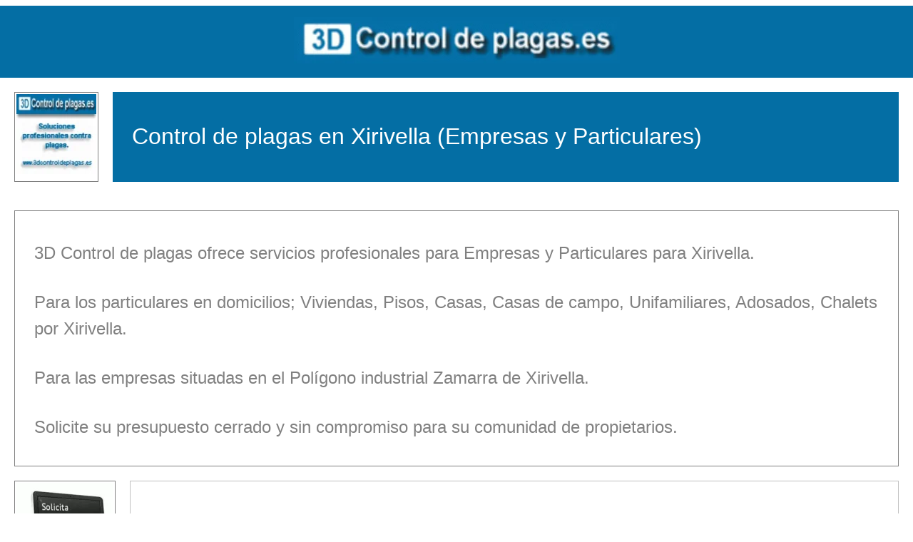

--- FILE ---
content_type: text/html
request_url: https://3dcontroldeplagas.es/Control-de-plagas-Xirivella.htm
body_size: 7356
content:
<!DOCTYPE html>
<html lang="es" class="html_stretched responsive">
<link rel="alternate" href="https://3dcontroldeplagas.es/" hreflang="es" />
<html prefix="og: http://ogp.me/ns#">
<head>
<script src="https://3dcontroldeplagas.es/PHP/jquery.min.js"></script>
<meta http-equiv="Content-Type" content="text/html; charset=utf-8" />
<meta name="viewport" content="width=device-width, initial-scale=0.5">
<script src="https://3dcontroldeplagas.es/Cookies1/cookies.js" defer></script>
<link rel="stylesheet" href="https://3dcontroldeplagas.es/Cookies1/cookies.css">
<!-- Google tag (gtag.js) -->
<script async src="https://www.googletagmanager.com/gtag/js?id=G-P18XCL5EVN"></script>
<script>
  window.dataLayer = window.dataLayer || [];
  function gtag(){dataLayer.push(arguments);}
  gtag('js', new Date());

  gtag('config', 'G-P18XCL5EVN');
</script>
<title>3D Control de plagas en Xirivella</title>
<meta property="og:locale" content="es_ES" />
<meta property="og:type" content="website" />
<meta property="og:title" content="3D Control de plagas en Xirivella" />
<meta property="og:description" content="Empresa de control de plagas de Xirivella para empresas, comercios y particulares. Presupuesto Online, rapido, seguro y sin compromiso con Garantia" />
<meta property="og:url" content="https://3dcontroldeplagas.es/" />
<meta property="og:site_name" content="3D Control de plagas Xirivella para empresas y particulares" />
<meta property="article:publisher" content="https://www.facebook.com/3dcontroldeplagasvalencia" />
<meta property="article:modified_time" content="2016-01-10T12:40:20+00:00" />
<meta property="og:image" content="https://3dcontroldeplagas.es/6-GRAFICOS/Logo02G.webp" />
<meta property="og:image:width" content="850" /><meta property="og:image:height" content="567" />
<meta property="og:image:type" content="image/webp" />
<meta name="twitter:card" content="summary_large_image" />
<meta name="twitter:site" content="@3dcontrolplagas" />
<meta name="twitter:title" content="3D Control de plagas" />
<meta name="twitter:description" content="Empresa de control de plagas de Xirivella para empresas, comercios y particulares. Presupuesto Online, rapido, seguro y sin compromiso con Garantia" />
<meta name="apple-mobile-web-app-capable" content="yes" />
<script type="application/ld+json">{"@context":"https:\/\/schema.org","@type":"LocalBusiness","name":"3D Control de plagas Xirivella para Empresas y Particulares, Desratizacion, Desinsectacion y Desinfeccion","image":{"@type":"ImageObject","url":"https:\/\/3dcontroldeplagas.es\/6-GRAFICOS\/Logo02G.webp","width":850,"height":567},"telephone":"+34650105313","url":"https:\/\/3dcontroldeplagas.es.es\/Control-de-plagas-Xirivella.htm","address":{"@type":"PostalAddress","streetAddress":"","addressLocality":"Xirivella","postalCode":"46980","addressRegion":"València","addressCountry":"ES"},"priceRange":"60-6000 EUR","openingHoursSpecification":[{"@type":"OpeningHoursSpecification","dayOfWeek":["Monday","Tuesday","Wednesday","Thursday"],"opens":"09:00","closes":"20:00"},{"@type":"OpeningHoursSpecification","dayOfWeek":["Friday"],"opens":"09:00","closes":"15:00"}]}</script>
<script type="application/ld+json">{"@context":"https:\/\/schema.org","@graph":[{"@context":"https:\/\/schema.org","@type":"SiteNavigationElement","id":"site-navigation","name":"Xirivella","url":"#"},{"@context":"https:\/\/schema.org","@type":"SiteNavigationElement","id":"site-navigation","name":"Control de plagas Empresas Xirivella","url":"https:\/\/3dcontroldeplagas.es\/Control-de-plagas-Xirivella.htm"},{"@context":"https:\/\/schema.org","@type":"SiteNavigationElement","id":"site-navigation","name":"Control de plagas Empresas","url":"https:\/\/3dcontroldeplagas.es\/Control-de-plagas-para-empresas.htm"},{"@context":"https:\/\/schema.org","@type":"SiteNavigationElement","id":"site-navigation","name":"Control de plagas Particulares","url":"https:\/\/3dcontroldeplagas.es\/Control-de-plagas-para-particulares.htm"},{"@context":"https:\/\/schema.org","@type":"SiteNavigationElement","id":"site-navigation","name":"Presupuestos de control de plagas para Empresas","url":"https:\/\/3dcontroldeplagas.es\/Presupuesto-control-de-plagas-para-empresas.htm"},{"@context":"https:\/\/schema.org","@type":"SiteNavigationElement","id":"site-navigation","name":"Presupuestos de control de plagas para Particulares","url":"https:\/\/3controldeplagas.es\/Presupuesto-control-de-plagas-para-particulares.htm"},{"@context":"https:\/\/schema.org","@type":"SiteNavigationElement","id":"site-navigation","name":"Certificado de Control de plagas DDD","url":"https:\/\/3dcontroldeplagas.es\/Certificado-de-control-de-plagas.htm"},{"@context":"https:\/\/schema.org","@type":"SiteNavigationElement","id":"site-navigation","name":"APPCC Control de plagas","url":"https:\/\/3dcontroldeplagas.es\/Appcc-Plan-Programa-Control-Integrado-de-plagas-Empresas-Industrias-Comercio.htm"},{"@context":"https:\/\/schema.org","@type":"SiteNavigationElement","id":"site-navigation","name":"Control de plagas para Comunidades de vecinos","url":"https:\/\/3dcontroldeplagas.es\/Servicios-de-control-de-plagas-para-comunidades-de-vecinos.htm"},{"@context":"https:\/\/schema.org","@type":"SiteNavigationElement","id":"site-navigation","name":"Preguntas frecuentes sobre plagas","url":"https:\/\/3dcontroldeplagas.es\/Preguntas-respuestas-y-consejos-control-de-plagas.htm"},{"@context":"https:\/\/schema.org","@type":"SiteNavigationElement","id":"site-navigation","name":"Formulario de contacto","url":"https:\/\/3dcontroldeplagas.es\/Formulario-de-contacto.htm"}]}</script>
<script type="application/ld+json">{"@context":"https:\/\/schema.org","@type":"BreadcrumbList","itemListElement":[{"@type":"ListItem","position":1,"item":{"@id":"https:\/\/3dcontroldeplagas.es\/Control-de-plagas-Xirivella.htm","name":"Inicio"}},{"@type":"ListItem","position":2,"item":{"@id":"https:\/\/3dcontroldeplagas.es\/Solicitar-presupuesto-de-control-de-plagas.htm","name":"Presupuesto de control de plagas para Xirivella)"}},{"@type":"ListItem","position":3,"item":{"@id":"https:\/\/3dcontroldeplagas.es\/servicios-de-control-de-plagas.htm","name":"Servicios de Control de plagas de Xirivella"}}]}</script>
<script type="application/ld+json">
{
 "@context": "https://schema.org",
 "@type": "Organization",
 "url": "https://3dcontroldeplagas.es/Control-de-plagas-Xirivella.htm",
 "sameAs": [
 "https://facebook.com/3dcontroldeplagasvalencia",
 "https://es.linkedin.com/in/3dcontroldeplagas",
 "https://youtube.com/user/3dcontroldeplagas",
 "https://twitter.com/3dcontrolplagas",
 "https://www.instagram.com/3dcontroldeplagas_es/",
 "https://3dcontroldeplagas.tumblr.com/"
  ],
 "@id": "#organization",
 "name": "3D Control de plagas en Xirivella",
 "image" : "https://3dcontroldeplagas.es/6-GRAFICOS/logo02.jpg",
 "description": "Empresa de servicios para el control de plagas DDD en Industrias, comercios y particulares para Xirivella. Solicite un presupuesto Online, rapido, seguro y sin compromiso.",
 "logo": "https://3dcontroldeplagas.es/6-GRAFICOS/logo02.jpg"
}
</script>
<meta http-equiv="Cache-Control" content="no-cache">
<meta http-equiv="Pragma" content="no-cache">
<meta name="Author" content="3dcontroldeplagas.es">
<meta name="DC.Creator" content="3dcontroldeplagas.es">
<meta name="DC.Creator.Address" content="comercial@3dcontroldeplagas.com">
<meta name="DC.Description" content="Empresa de servicios para el control de plagas DDD en Industrias, comercios y particulares para Xirivella. Solicite un presupuesto Online, rapido, seguro y sin compromiso.">
<meta name="DC.Identifier" content="https://3dcontroldeplagas.es/">
<meta name="DC.Publisher" content="3D Control de plagas Valencia">
<meta name="DC.Publisher.Address" content="comercial@3dcontroldeplagas.com">
<meta name="DC.Subject" content="Presupuesto online gratis">
<meta name="DC.Title" content="3D Control de plagas Valencia">
<meta name="description" content="Empresa de servicios para el control de plagas DDD en Industrias, comercios y particulares para Xirivella. Solicite un presupuesto Online, rapido, seguro y sin compromiso.">
<meta name="distribution" content="Global">
<meta name="keywords" content="Xirivella, 3D, Poligono, Industrial, Fabrica, Factoria, Industria, Comercio, Complejo, Alimentaria, Farmaceutica, Cosmetica, Viviendas, Vivienda, Casa, Apartamento, Adosados, Chalet, Urbanizaciones, Urbanizacion, Control, de, Plaga, Plagas, Control plaga, Control plagas, Control de plaga, Control de plagas, Plagas Xirivella, Plagas Urbanas, Control, Xirivella, Xirivella Empresa, experiencia, Tratamientos en Control, en tratamientos, en comunidades, en hoteles, calidad, fumigación, vecinos, comunidades, almacenes, comunidades vecinos, hoteles, Comunidad, insectos, como matar cucarachas, como eliminar cucarachas, eliminar, fumigar, fumigador de cucarachas precios, Prevencion, Gestion, Controlar, Garantia, Seguro, Contra, Exterminar, Exterminador, Extincion, Tratar, Tratamiento, Tratamientos, Ver, Encontrar, Buscar, Contratar, Necesito, Nacesitar, Autorizada, Oficial, Mejor, Mayor, Mas, Relevante, plag, plaga, plagas, Servicio, Servicios, Empresa, Empresas, Autorizada, Registrada, Homologada, Registrada, ROESB, CV, Comunidad, Conselleria, Sanidad, Sanitat, Generalitat, valenciana, desde, de, en, por, para, cerca, un, y, dentro, Cucarachas, Rata, Ratas, Raton, Ratones, Roedores, Chinche, Hotel, Hoteleria, Sanidad, Salud, Comunidades, Vecinos, Administradores, Fincas, urbanas, desinfeccion, desinfecciones, desratizacion, desratizaciones, desinsectacion, desinsectaciones, Tratamiento, Tratamientos, Fumigar, Fumigacion, Fumigaciones, en menos de 24, Respuesta en menos de 24, pulgas, hormigas, mosquitos, moscas, bicho, hormiguero, plaguicidas, pesticidas, grupo, Spain, ddd, presupuesto, online, Certificado, Appcc, UNE-EN 16636, Gestion">
<meta name="robots" content="ALL">
<meta name="Revisit" content="30 days">
<meta name="Revisit-After" content="30 days">
<link rel="icon" href="https://3dcontroldeplagas.es/favicon.ico" type="image/x-icon">
<link rel="apple-touch-icon" sizes="120x120" href="https://3dcontroldeplagas.es/apple-touch-icon-120x120-precomposed.png">
<link rel="apple-touch-icon" sizes="152x152" href="https://3dcontroldeplagas.es/apple-touch-icon-152x152-precomposed.png">
<link href="https://3dcontroldeplagas.es/grupo33d.css" rel="stylesheet" type="text/css">
<link rel="canonical" href="https://3dcontroldeplagas.es/Control-de-plagas-Xirivella.htm">
<style type="text/css">
 p.c1 {text-align: center}
</style>
</head>
<body link="#808080" vlink="#808080" alink="#0000FF" leftmargin="0" rightmargin="0">
<div class="c1">
<div align="center">
  <table style="border: 0pt none; cellpadding: 0pt; cellspacing: 0pt; width: 100%" bgcolor="#FFFFFF" cellspacing="0" cellpadding="0">
</td>
</tr>
<tr>
<td style="background-color: #046EA4">
<p align="center">
<img border="0" src="https://3dcontroldeplagas.es/6-GRAFICOS/3dcontroldeplagas-es-po.webp" width="457" height="65" alt="**3D Control de plagas Valencia**"></td>
</tr>
<tr>
<td>
<div align="left">
	<table border="0" width="100%" cellpadding="2" style="font-family: Arial; font-size: 24pt; color: #808080; text-decoration: none" bordercolor="#C0C0C0" id="table47" cellspacing="20">
		<tr>
			<td width="52" style="border: 1px solid #808080">
			<img border="0" src="https://3dcontroldeplagas.es/6-GRAFICOS/Logo02.webp" width="112" height="112" alt="**Control de plagas en Xirivella**"></td>
			<td style="border-style:solid; border-width:0pt; width:100%; background-color:#046EA4; padding-left:20pt; padding-right:20pt; padding-top:0; padding-bottom:0" width="100%">
			<span style="color: #FFFFFF">Control de plagas en Xirivella (Empresas y Particulares)</span></a></td>
		</tr>
	</table>
</div>
</td>
</tr>

<tr>
<td>
<div align="left">
	<table border="0" width="100%" cellpadding="2" style="font-family: Arial; font-size: 24pt; color: #808080; text-decoration: none" bordercolor="#C0C0C0" id="table47" cellspacing="20">
		<tr>
			<td style="border: 1px solid #808080; background-color:#FFFFFF; padding-left:20pt; padding-right:20pt; padding-top:5pt; padding-bottom:5pt" colspan="2">
			<p><font size="5">3D Control de plagas ofrece servicios profesionales para Empresas y Particulares para Xirivella. </font></p>
			<p><font size="5">Para los particulares en domicilios; Viviendas, Pisos, Casas, Casas de campo, Unifamiliares, Adosados, Chalets por Xirivella. </font></p>
			<p><font size="5">Para las empresas situadas en el Polígono industrial Zamarra de Xirivella.</font></p>
			<p><font size="5">Solicite su presupuesto cerrado y sin compromiso para su comunidad de propietarios.</font></p>
</td>
		</tr>
		<tr>
			<td width="52" style="border: 1px solid #808080; background-color:#FFFFFF">
			<a href="https://3dcontroldeplagas.es/Presupuesto-control-de-plagas-para-empresas.htm" target="_top">
			<img border="0" src="https://3dcontroldeplagas.es/6-GRAFICOS/1-a-Presupuesto.webp" width="136" height="146" alt="**Solicitar un presupuesto de control de plagas para empresas**"></a></td>
			<td style="border:1pt solid #C0C0C0; width:100%; padding-left:20pt; padding-right:20pt; padding-top:0; padding-bottom:0; background-color:#FFFFFF" width="100%" class=".letgris" id=".letgris">
			<a style="text-decoration: none" target="_top" href="https://3dcontroldeplagas.es/Presupuesto-control-de-plagas-para-empresas.htm">Solicitar presupuesto para Empresas</a></td>
		</tr>
	</table>
</div>
</td>
</tr>
<tr>
<td>
<div align="left">
	<table border="0" width="100%" cellpadding="2" style="font-family: Arial; font-size: 24pt; color: #808080; text-decoration: none" bordercolor="#C0C0C0" id="table45" cellspacing="20">
		<tr>
			<td width="52" style="border: 1px solid #808080; background-color:#FFFFFF">
			<a href="https://3dcontroldeplagas.es/Presupuesto-control-de-plagas-para-particulares.htm" target="_top">
			<img border="0" src="https://3dcontroldeplagas.es/6-GRAFICOS/1-a-Presupuesto.webp" width="136" height="146" alt="**Solicitar un presupuesto de control de plagas para particulares**"></a></td>
			<td style="border:1pt solid #C0C0C0; width:100%; padding-left:20pt; padding-right:20pt; padding-top:0; padding-bottom:0; background-color:#FFFFFF" width="100%">
			<a style="text-decoration: none" target="_top" href="https://3dcontroldeplagas.es/Presupuesto-control-de-plagas-para-particulares.htm">Solicitar presupuesto para Particulares</a></td>
		</tr>
	</table>
</div>
</td>
</tr>
<tr>
<td>
<div align="left">
	<table border="0" width="100%" cellpadding="2" style="font-family: Arial; font-size: 24pt; color: #808080; text-decoration: none" bordercolor="#C0C0C0" id="table45" cellspacing="20">
		<tr>
			<td width="52" style="border: 1px solid #808080; background-color:#FFFFFF">
			<a href="https://3dcontroldeplagas.es/Presupuesto-control-de-plagas-para-comunidades-de-vecinos-propietarios.htm" target="_top">
			<img border="0" src="https://3dcontroldeplagas.es/6-GRAFICOS/1-a-Presupuesto.webp" width="136" height="146" alt="**Solicitar un presupuesto de control de plagas para particulares**"></a></td>
			<td style="border:1pt solid #C0C0C0; width:100%; padding-left:20pt; padding-right:20pt; padding-top:0; padding-bottom:0; background-color:#FFFFFF" width="100%">
			<a style="text-decoration: none" target="_top" href="https://3dcontroldeplagas.es/Presupuesto-control-de-plagas-para-comunidades-de-vecinos-propietarios.htm">
			Presupuesto para 
			comunidades de Vecinos</a></td>
		</tr>
	</table>
</div>
</td>
</tr>
<tr>
<td valign="middle">
<div align="left">
	<table border="0" width="100%" cellpadding="2" style="font-family: Arial; font-size: 24pt; color: #808080; text-decoration: none" bordercolor="#C0C0C0" id="table8" cellspacing="20">
		<tr>
			<td width="52" style="border: 1px solid #808080; background-color:#FFFFFF">
			<a href="https://3dcontroldeplagas.es/Control-de-plagas.htm" target="_top">
			<img border="0" src="https://3dcontroldeplagas.es/6-GRAFICOS/1-c-confirma-on.webp" width="136" height="146" alt="** Control de plagas para empresas y particulares**"></a></td>
			<td style="border:1pt solid #C0C0C0; width:100%; padding-left:20pt; padding-right:20pt; padding-top:0; padding-bottom:0; background-color:#FFFFFF" width="100%">
			<a style="text-decoration: none" target="_top" href="https://3dcontroldeplagas.es/Control-de-plagas.htm">Control de plagas para empresas y particulares</a></td>
		</tr>
		</table>
</div>
</td>
</tr>
<tr>
<td>
<div align="left">
	<table border="0" width="100%" cellpadding="2" style="font-family: Arial; font-size: 24pt; color: #808080; text-decoration: none" bordercolor="#C0C0C0" id="table6" cellspacing="20">
		<tr>
			<td width="52" style="border: 1px solid #808080; background-color:#FFFFFF">
			<a href="https://3dcontroldeplagas.es/Servicios-de-control-de-plagas.htm" target="_top">
			<img border="0" src="https://3dcontroldeplagas.es/6-GRAFICOS/1-a-Servicios-otros.webp" width="136" height="146" alt="**Servicios que realizamos y donde**"></a></td>
			<td style="border:1pt solid #C0C0C0; width:100%; padding-left:20pt; padding-right:20pt; padding-top:0; padding-bottom:0; background-color:#FFFFFF" width="100%">
			<a style="text-decoration: none" target="_top" href="https://3dcontroldeplagas.es/Servicios-de-control-de-plagas.htm">Servicios que realizamos y donde</a></td>
		</tr>
	</table>
</div>
</td>
</tr>
<tr>
<td>
<div align="left">
	<table border="0" width="100%" cellpadding="2" style="font-family: Arial; font-size: 24pt; color: #808080; text-decoration: none" bordercolor="#C0C0C0" id="table81" cellspacing="20">
		<tr>
			<td width="52" style="border: 1px solid #808080; background-color:#FFFFFF">
			<a href="https://3dcontroldeplagas.es/Informacion-de-plagas.htm" target="_top">
			<img border="0" src="https://3dcontroldeplagas.es/6-GRAFICOS/1-Sub2-Info-plagas.webp" width="136" height="146" alt="**Informacion sobre plagas**"></a></td>
			<td style="border:1pt solid #C0C0C0; width:100%; padding-left:20pt; padding-right:20pt; padding-top:0; padding-bottom:0; background-color:#FFFFFF" width="100%">
			<a style="text-decoration: none" target="_top" href="https://3dcontroldeplagas.es/Informacion-de-plagas.htm">Información sobre plagas</a></td>
		</tr>
		</table>
</div>
</td>
</tr>
<tr>
<td>
<div align="left">
	<table border="0" width="100%" cellpadding="2" style="font-family: Arial; font-size: 24pt; color: #808080; text-decoration: none" bordercolor="#C0C0C0" id="table7" cellspacing="20">
		<tr>
			<td width="52" style="border: 1px solid #808080; background-color:#FFFFFF">
			<a href="https://3dcontroldeplagas.es/Certificado-de-control-de-plagas.htm" target="_top">
			<img border="0" src="https://3dcontroldeplagas.es/6-GRAFICOS/1-a-Mod-Cert-Pla-012.webp" width="136" height="146" alt="**Acceso al Área de clientes**"></a></td>
			<td style="border:1pt solid #C0C0C0; width:100%; padding-left:20pt; padding-right:20pt; padding-top:0; padding-bottom:0; background-color:#FFFFFF" width="100%">
			<a style="text-decoration: none" target="_top" href="https://3dcontroldeplagas.es/Certificado-de-control-de-plagas.htm">Como obtener el Certificado de control de plagas</a></td>
		</tr>
	</table>
</div>
</td>
</tr>
<tr>
<td>
<div align="left">
	<table border="0" width="100%" cellpadding="2" style="font-family: Arial; font-size: 24pt; color: #808080; text-decoration: none" bordercolor="#C0C0C0" id="table22" cellspacing="20">
		<tr>
			<td width="52" style="border: 1px solid #808080; background-color:#FFFFFF">
			<a href="https://3dcontroldeplagas.es/Appcc-Plan-Programa-Control-Integrado-de-plagas-Empresas-Industrias-Comercio.htm" target="_top">
			<img border="0" src="https://3dcontroldeplagas.es/6-GRAFICOS/Logo12.webp" width="136" height="146" alt="**APPCC - Analisis de Peligros y Puntos de Control Criticos**"></a></td>
			<td style="border:1pt solid #C0C0C0; width:100%; padding-left:20pt; padding-right:20pt; padding-top:0; padding-bottom:0; font-family:Arial; font-size:24pt; color:#808080; text-decoration:none; background-color:#FFFFFF" width="100%">
			<a style="text-decoration: none" target="_top" href="https://3dcontroldeplagas.es/Appcc-Plan-Programa-Control-Integrado-de-plagas-Empresas-Industrias-Comercio.htm">Sistema o Plan; APPCC</a></td>
		</tr>
		</table>
</div>
</td>
</tr>
<tr>
<td>
<div align="left">
	<table border="0" width="100%" cellpadding="2" style="font-family: Arial; font-size: 24pt; color: #808080; text-decoration: none" bordercolor="#C0C0C0" id="table23" cellspacing="20">
		<tr>
			<td width="52" style="border: 1px solid #808080; background-color:#FFFFFF">
			<a href="https://3dcontroldeplagas.es/Control-integrado-de-plagas-UNE-EN-16636.htm" target="_top">
			<img border="0" src="https://3dcontroldeplagas.es/6-GRAFICOS/Logo14.webp" width="136" height="146" alt="**UNE-EN 16636 - Normativa aplicable para el control de plagas**"></a></td>
			<td style="border:1pt solid #C0C0C0; width:100%; padding-left:20pt; padding-right:20pt; padding-top:0; padding-bottom:0; background-color:#FFFFFF" width="100%">
			<a style="text-decoration: none" target="_top" href="https://3dcontroldeplagas.es/Control-integrado-de-plagas-UNE-EN-16636.htm">Sistema o Plan; UNE-EN 16636</a></td>
		</tr>
		</table>
</div>
</td>
</tr>
<tr>
<td>
<div align="left">
	<table border="0" width="100%" cellpadding="2" style="font-family: Arial; font-size: 24pt; color: #808080; text-decoration: none" bordercolor="#C0C0C0" id="table24" cellspacing="20">
		<tr>
			<td width="52" style="border: 1px solid #808080; background-color:#FFFFFF">
			<a href="https://3dcontroldeplagas.es/Solicitar-llamada.htm" target="_top">
			<img border="0" src="https://3dcontroldeplagas.es/6-GRAFICOS/1-con110-Atencion-cliente.webp" width="136" height="146" alt="**Servicio de atención y asesoramiento al cliente**"></a></td>
			<td style="border:1pt solid #C0C0C0; width:100%; padding-left:20pt; padding-right:20pt; padding-top:0; padding-bottom:0; background-color:#FFFFFF" width="100%">
			<a style="text-decoration: none" target="_top" href="https://3dcontroldeplagas.es/Solicitar-llamada.htm">Servicio de atención y asesoramiento al cliente</a></td>
		</tr>
		</table>
</div>
</td>
</tr>
<tr>
<td>
<div align="left">
	<table border="0" width="100%" cellpadding="2" style="font-family: Arial; font-size: 24pt; color: #808080; text-decoration: none" bordercolor="#C0C0C0" id="table25" cellspacing="20">
		<tr>
			<td width="52" style="border: 1px solid #808080; background-color:#FFFFFF">
			<a href="https://3dcontroldeplagas.es/Formulario-de-contacto.htm" target="_top">
			<img border="0" src="https://3dcontroldeplagas.es/6-GRAFICOS/1-a-contacto.webp" width="136" height="146" alt="**Formulario de contacto**"></a></td>
			<td style="border:1pt solid #C0C0C0; width:100%; padding-left:20pt; padding-right:20pt; padding-top:0; padding-bottom:0; background-color:#FFFFFF" width="100%">
			<a style="text-decoration: none" target="_top" href="https://3dcontroldeplagas.es/Formulario-de-contacto.htm">Formulario de contacto</a></td>
		</tr>
		</table>
</div>
</td>
</tr>
<td>
<div align="left">
	<table border="0" width="100%" cellpadding="2" style="font-family: Arial; font-size: 24pt; color: #808080; text-decoration: none" bordercolor="#C0C0C0" id="table10" cellspacing="20">
		<tr>
			<td width="52" style="border: 1px solid #808080; background-color:#FFFFFF">
			<a href="https://3dcontroldeplagas.es/Preguntas-respuestas-y-consejos-control-de-plagas.htm" target="_top">
			<img border="0" src="https://3dcontroldeplagas.es/6-GRAFICOS/preguntas-frecuentes-2.webp" width="136" height="146" alt="**Preguntas frecuentes**"></a></td>
			<td style="border:1pt solid #C0C0C0; padding-left:20pt; padding-right:20pt; background-color:#FFFFFF">
			<a style="text-decoration: none" target="_top" href="https://3dcontroldeplagas.es/Preguntas-respuestas-y-consejos-control-de-plagas.htm">
			Preguntas frecuentes</a></td>
		</tr>
	</table>
</div>
</td>
</tr>
<tr>
<td>
<div align="left">
	<table border="0" width="100%" cellpadding="2" style="font-family: Arial; font-size: 24pt; color: #808080; text-decoration: none" bordercolor="#C0C0C0" id="table19" cellspacing="20">
		<tr>
			<td width="52" style="border: 1px solid #808080; background-color:#FFFFFF" align="center">
			<a href="https://3dcontroldeplagas.es/Garantia-de-calidad-y-servicio.htm" target="_top">
			<img border="0" src="https://3dcontroldeplagas.es/6-GRAFICOS/1-a-Garantia.webp" width="136" height="146" alt="**Garantia de calidad y servicio**"></a></td>
			<td style="border:1pt solid #C0C0C0; background-color:#FFFFFF; padding-left:20pt; padding-right:20pt">
			<a style="text-decoration: none" target="_top" href="https://3dcontroldeplagas.es/Garantia-de-calidad-y-servicio.htm">Garantía de calidad y servicio</a></td>
		</tr>
		<tr>
			<td style="border: 1px solid #808080; background-color:#FFFFFF" align="center" colspan="2">
			<a style="text-decoration: none" target="_top" href="https://3dcontroldeplagas.es/">
			<font color="#CC9900">&gt; Volver a la Portada</font></a></td>
		</tr>
	</table>
</div>
</td>
</tr>
<tr>
<td bgcolor="#808080" style="border: 1px solid #808080; padding: 0">
&nbsp;</td>
</tr>
<tr>
<td style="border:1px solid #808080; font-family: Arial; font-size: 24pt; color: #FFFFFF; text-decoration: none; padding-left: 20pt" bgcolor="#808080">
<p align="left">&nbsp;</td>
</tr>
<tr>
<td bgcolor="#808080" style="border: 1px solid #808080">
<div align="center">
<table border="0" cellspacing="1" id="table13" bgcolor="#FFFFFF" cellpadding="10" style="padding-left: 5px; padding-right: 5px">
<tr>
<td align="center" style="font-family: Arial; font-size: 12px; color: #808080; text-decoration: none" colspan="7"></td>
</tr>
<tr>
<td align="center" style="border:1px solid #808080; font-family: Arial; font-size: 12px; color: #808080; text-decoration: none; padding-left:30px">
Redes sociales &gt;</td>
<td align="center" style="border: 1px solid #808080">
<a target="_blank" href="https://facebook.com/3dcontroldeplagasvalencia">
<img border="0" src="https://3dcontroldeplagas.es/6-GRAFICOS/r-facebook.jpg" width="24" height="24" alt="3D Control de plagas en Facebook"></a></td>
<td align="center" style="border: 1px solid #808080">
<a target="_blank" href="https://linkedin.com/in/3dcontroldeplagas">
<img border="0" src="https://3dcontroldeplagas.es/6-GRAFICOS/r-Linkedin.jpg" width="24" height="24" alt="3D Control de plagas en Linkedin"></a></td>
<td align="center" style="border: 1px solid #808080">
<a target="_blank" href="https://twitter.com/3dcontrolplagas">
<img border="0" src="https://3dcontroldeplagas.es/6-GRAFICOS/r-twitterx.jpg" width="24" height="24" alt="3D Control de plagas en twitter"></a></td>
<td align="center" style="border: 1px solid #808080">
<a href="https://g.page/3Dplagas?share" target="_blank">
<img border="0" src="https://3dcontroldeplagas.es/6-GRAFICOS/r-google-mp.jpg" width="24" height="24" alt="3D Control de plagas en Google maps"></a></td>
<td align="center" style="border: 1px solid #808080">
<a target="_blank" href="https://www.youtube.com/user/3dcontroldeplagas">
<img border="0" src="https://3dcontroldeplagas.es/6-GRAFICOS/r-youtube.jpg" width="24" height="24" alt="3D Control de plagas en YouTube"></a></td>
<td align="center" style="border: 1px solid #808080">
<a target="_blank" href="https://instagram.com/3dcontroldeplagas_es/">
<img border="0" src="https://3dcontroldeplagas.es/6-GRAFICOS/r-Instagram-3DP.jpg" width="24" height="24" alt="**3D Control de plagas en Instagram**"></a></td>
</tr>
<tr>
<td align="center" style="font-family: Arial; font-size: 12px; color: #808080; text-decoration: none" colspan="7" height="5"></td>
</tr>
<tr>
<td align="center" style="border:1px solid #808080; font-family: Arial; font-size: 12px; color: #808080; text-decoration: none" colspan="7">3D Control de plagas Valencia 
								, esta inscrita en la Dirección General de 
								Sanidad, Dpt De Salud Publica&nbsp; Generalitat 
Valenciana en la 
								sección de Servicios Biocidas&nbsp; con&nbsp; ROESB nº 
0126-CV</td>
</tr>
<tr>
<td align="center" style="border-top:1px solid #808080; font-family: Arial; font-size: 1px; color: #FFFFFF; text-decoration: none" colspan="7">
Certificado DDD Oficial de Control de pagas<br>
<br>
Para obtener un Certificado DDD oficial sanitario de control de plagas por una empresa 
autorizada y registrada legalmente por la Conselleria de Sanitat de la 
Generalitat Valenciana, es necesario realizar acciones que aseguren que el 
certificado de plagas que se emite cumple con todas las garantías y normativas 
vigentes. En 3D Control de plagas nos ocupamos y preocupamos para que al cliente 
todo se le realice de manera rápida, sencilla, eficiente y segura.<br>
Obteniendo el Certificado sanitario de control de plagas en 3D Control de 
plagas, se asegurara por tanto que contara con todo lo legalmente exigible y 
mas.<br></td>
</tr>
<tr>
<td align="center" style="border:0px solid #808080; font-family: Arial; font-size: 1px; color: #FFFFFF; text-decoration: none" colspan="7">
Servicios de control de plagas para Particulares<br>
<br>
Nuestra empresa le ofrecerá la solución mas adecuada a su problema de plagas, 
toda clase de insectos (Cucarachas, Chinches, Pulgas, Polillas, Garrapatas, 
etc...) ó roedores (Ratón domestico, Rata de alcantarilla o Rata de campo) 
teniendo en cuenta para ello principalmente su seguridad y la de su familia, una 
total efectividad del servicio y un presupuesto muy competitivo relación 
calidad/precio con una oferta comercial en la que se indicaran claramente los 
servicios y el precio cerrado, para que usted sepa realmente que le costaran 
nuestros trabajos sin sorpresas posteriores. Todo por escrito y en menos de 24 
horas lo tendrá en su correo electrónico. Nuestra empresa inicialmente realiza 
un diagnostico de situación con la información previa y una evaluación de 
riesgos para diseñar un plan y protocolos de actuación idóneos que garanticen 
los trabajos realizados mediante Certificado de Servicio/Tratamiento y Garantía 
de Calidad.<br>
&nbsp;</td>
</tr>
<tr>
<td align="center" style="border:0px solid #808080; font-family: Arial; font-size: 1px; color: #FFFFFF; text-decoration: none" colspan="7">
Servicios de control de plagas para Empresas<br>
<br>
3D Control de plagas le ofrecerá el proyecto mas adecuado teniendo en cuenta 
inicialmente la actividad de su empresa o negocio, en el que se implantaran las 
técnicas mas avanzadas y los programas de actuación mas eficientes como el SCT 
(Sistema de Control Total) que se trata de un programa de Gestión de plagas 
integrado ó control de plagas integrado) y todo esto para conseguir objetivos 
como; Si aun no tiene ningún problema, mantener su empresa o negocio libre de 
posibles plagas mediante la elaboración de planes preventivos y si ya tiene 
algún tipo de problema, solucionarlo la mas rápida y eficientemente posible, 
como siempre teniendo en cuenta para ello principalmente la seguridad de las 
personas, los productos o materiales que se produzcan y posibles riesgos que se 
puedan derivar. Para la industria nuestra empresa tiene implantada desde el año 
2005 una tecnología web muy potente que le facilitara el acceso a toda la 
información Oline que realicemos en su empresa, programas de actuación, partes 
de incidencias y seguimientos con material fotográfico, oficina Online y muchas 
mas opciones</td>
</tr>
<tr>
<td align="center" style="border:0px solid #808080; font-family: Arial; font-size: 1px; color: #FFFFFF; text-decoration: none" colspan="7">
Desde esta pagina podrá solicitar un presupuesto Online rellenando un sencillo 
formulario. 3D Control de plagas le ofrecerá el proyecto mas adecuado teniendo 
en cuenta inicialmente la actividad, si es particular ó empresa, etc. En el 
presupuesto se le implantaran las técnicas mas avanzadas y los programas de 
actuación mas eficientes para conseguir los mejores objetivos; Si aun no tiene 
ningún problema, mantener su empresa o negocio libre de posibles plagas y si ya 
tiene algún tipo de problema, solucionarlo la mas rápida y eficientemente 
posible, como siempre teniendo en cuenta para ello principalmente la seguridad 
de las personas, los productos o materiales que se produzcan y posibles riesgos 
que se puedan derivar de nuestras actuaciones, así como nuestro entorno y el 
medio ambiente. Para la industria, nuestra empresa tiene implantada desde el año 
2005 una tecnología web muy potente que le facilitara el acceso a toda la 
información Oline que realicemos en su empresa, programas de actuación, partes 
de incidencias y seguimientos con materias fotográfico, oficina Online y muchas 
mas opciones. </td>
</tr>
<tr>
<td align="center" style="font-family: Arial; font-size: 12px; color: #808080; text-decoration: none" colspan="7" bgcolor="#808080">
<p align="right">
			<a style="font-family: Arial; font-size: 12px; color: #FFFFFF; text-decoration: none" href="https://3dcontroldeplagas.es/Tratamiento-declaracion-privacidad.htm">
			Declaración de&nbsp;&nbsp; privacidad&nbsp; </a>&nbsp; -&nbsp;&nbsp;
			<a style="font-family: Arial; font-size: 12px; color: #FFFFFF; text-decoration: none" href="https://3dcontroldeplagas.es/Terminos-usos.htm">
			&nbsp;Términos de uso</a></td>
</tr>
<tr>
<td align="center" style="border:0px solid #808080; font-family: Arial; font-size: 1px; color: #FFFFFF; text-decoration: none" colspan="7">&nbsp;</td>
</tr>
</table>
<p>&nbsp;</p>
<table border="0" cellspacing="0" cellpadding="0" id="table46" class="c26">
<tr>
<td bgcolor="#808080" style="border: 1px solid #808080"></td>
</tr>
<tr>
<td bgcolor="#808080" style="border: 1px solid #808080"></td>
</tr>
<tr>
<td bgcolor="#808080" style="border: 1px solid #808080"></td>
</tr>
</table>
</div>
</div>
</body>
</html>

--- FILE ---
content_type: text/css
request_url: https://3dcontroldeplagas.es/grupo33d.css
body_size: 140
content:
body {
  font-family: Arial, sans-serif; 
  font-size: 16px; 
}

.casilla {
font-family : "Arial", Verdana, Trebuchet MS;
font-size : 16px;
color : #808080;
line-height : 20px;
text-decoration : none;
text-align : justify;
}

h1 {font-size: 3em;}

@media screen and (max-width: 64em) {
h1 {
    font-size: 2.5em;
  }
}

@media screen and (max-width: 50em) {
h1 {
    font-size: 2em;
  }
}

@media screen and (max-width: 30em){
h1 {
    font-sitze: 1.5em;
  }
}

